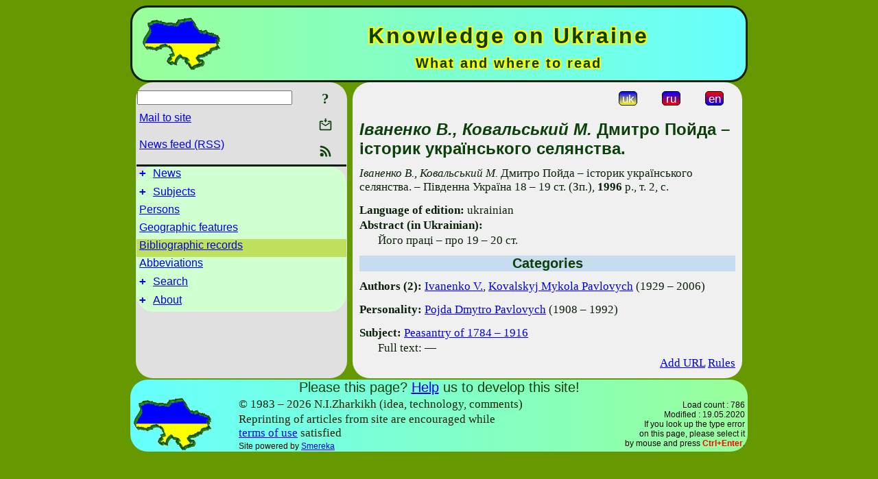

--- FILE ---
content_type: text/html; charset=utf-8
request_url: https://www.uknol.info/en/Records/Dmytro_Pojda_istoryk_ukrajinsk.html
body_size: 6274
content:
<!DOCTYPE html">
<html lang="en">
<head>
<!-- Global site tag (gtag.js) - Google Analytics -->
<script async src="https://www.googletagmanager.com/gtag/js?id=UA-3035925-11"></script>
<script>
 window.dataLayer = window.dataLayer || [];
 function gtag(){dataLayer.push(arguments);}
 gtag('js', new Date());
 gtag('config', 'UA-3035925-11');
</script>
<script async src="//pagead2.googlesyndication.com/pagead/js/adsbygoogle.js"></script>
<script>
(adsbygoogle = window.adsbygoogle || []).push({
google_ad_client: "pub-3960713518170830",
enable_page_level_ads: true
});
</script>
<meta http-equiv="Content-Type" content="text/html; charset=utf-8" />
<meta name="viewport" content="width=device-width, initial-scale=1">
<meta name="generator" content="Smereka 4.3" />
<meta name="author" content="M.Zharkikh" />
<!-- Begin section WinTitle -->
<title>Іваненко В. et al. - Дмитро Пойда – історик українського селянства.</title>
<!-- End section WinTitle -->
<meta name="description" content="Іваненко В., Ковальський М. Дмитро Пойда – історик українського селянства." />
<link rel="shortcut icon" media="all" href="/files/UKnol/favicon.ico" type="image/x-icon" />
<link rel="icon" media="all" href="/files/UKnol/favicon.ico" type="image/x-icon" />
<!-- Begin section ResponsiveCSS -->
<style>
/* Common Smereka responsive design styles
Inspired with W3.css ver 4.12 */

@media (min-width: 900px) {
.w3-modal-content {width:800px!important;}
.w3-hide-large {display:none!important;}
#LeftCell {width: 308px;}
}

@media (max-width: 899px) {
#LeftCell {display: none;}
#DocContainer {max-width: 600px!important;}
}
</style>
<!-- End section ResponsiveCSS -->
<link rel="StyleSheet" type="text/css" href="/files/UKnol/site.css" />
<script src="/files/common/jscripts/common.js"></script>
<!-- Begin section AdditionalJS -->
<script src="/files/UKnol/jscripts/uknol.js"></script>
<!-- End section AdditionalJS -->
<script>
var LACopyFail = 'Use local menu for copying';
var LATempText = 'Processing request...';
var LATEMsg = 'Text fragment where you assume typing error:%n%s%n%nSend message to the site editor?';
var LATENote = 'Selected text is too long.%nPlease select not more than %s chars.';
var LABmkA = 'Line (paragraph) number';
var LABmkB = 'Copy this line (paragraph) URL to clipboard';
var LABmkC = 'Bookmark this line (paragraph)';
var LABmkD = 'C';
var LABmkD2 = 'B';
var LAShareText = 'Share in ';
var LAPublText = 'Publish in ';
var LAAddBmkText = 'Add bookmark in ';
var LACVMsg = 'Field «%s» is required';
var DoLoadFunc = null;
var HelperRunOnce = 0;
var FocusId = null;
var CurrentNodeId = 25386;
var CurrentLang = 'en';
var CurrentMode = '';
var GlobalSearchMode = 'GoogleSE';
window.google_analytics_uacct = 'UA-3035925-11';

function CopyToClipboard(str) {
//This is NOT work while in separate file, but work when insert in HTML.
	if (window.clipboardData) { // IE
		window.clipboardData.setData('text', str);
	} else { // all except Safari
	// http://jsfiddle.net/jdhenckel/km7prgv4/3
		function listener(e) {
		e.clipboardData.setData("text/html", str);
		e.clipboardData.setData("text/plain", str);
		e.preventDefault();
		}
		document.addEventListener("copy", listener);
		try {
			var Res = document.execCommand('copy');
			if (!Res) { // no way in Safari!
				alert(LACopyFail);
			}
		}
		catch (err) {
			alert(LACopyFail);
		}
		document.removeEventListener("copy", listener);
	}
}; // CopyToClipboard
</script>

<link rel="canonical" href="/en/Records/Dmytro_Pojda_istoryk_ukrajinsk.html" />
<script>
function GetNextSibl() {
	SimplePostRequest('SubCmd=GetNextSibl&Mode=' + CurrentMode, Scroll, '');
} // GetNextSibl

function GetPrevSibl() {
	SimplePostRequest('SubCmd=GetPrevSibl&Mode=' + CurrentMode, Scroll, '');
} // GetPrevSibl

shortcut.remove("Ctrl+up");
shortcut.remove("Ctrl+left");
shortcut.remove("Ctrl+down");
shortcut.remove("Ctrl+right");
shortcut.add("Ctrl+up", GetPrevSibl);
shortcut.add("Ctrl+left", GetPrevSibl);
shortcut.add("Ctrl+down", GetNextSibl);
shortcut.add("Ctrl+right", GetNextSibl);

</script>
</head>
<body class="DocBody" onload="DoLoad()">
<div id="DocContainer">
<!-- Begin section PreHeader -->
<!-- End section PreHeader -->
<header>
<!-- Begin section PageHeader -->
<table id="InnerDocHdr">
<tr>
<td style="vertical-align: middle; width: 12px" class="w3-hide-large">
<button id="MenuBtn" class="w3-button" title="Open left tools / navigation panel" onclick="ToggleLeftPanel(1)">☰</button>
</td>
<td style="vertical-align: middle; padding-left: 5px; padding-right: 5px">
<a href="/en/"><img src="https://www.uknol.info/files/UKnol/design/logos.png" alt="Start page" title="Start page" class="w3-image"></a>
</td>
<td>
<!-- Begin section HeaderInfo -->
<p id="SiteTitle" class="DocHeader">
	Knowledge on Ukraine
</p>
<p id="SiteSubtitle" class="InternalHeader2">
	What and where to read
</p>
<!-- End section HeaderInfo -->
</td>
</tr>
</table>
<!-- End section PageHeader -->
</header>
<main>
<div id="InfoPanel" class="w3-modal" style="display: none;">
<div id="InfoPanelCnt" class="w3-modal-content">
<p class="BodyRight" onclick="ClosePanel()"><button class="w3-button CloseBtn" style="background-color: transparent!important" title="Esc to close" onclick="ClosePanel()">X</button></p>
<!-- Begin section InfoPanel -->
<div id="MessageForm" style="display: none; min-width: 400px; padding-bottom: 16px;">
<h2 style="margin-top: 0px">
	Mail to site
</h2>
<form name="MailForm" action="" onsubmit="return SendMailMsg();">
<table class="CenteredBlock BTNoIndent">
	<tr>
		<td>
			<label for="SenderName">Sender name</label> (<span id="SenderName_Place">0/64</span>)
		</td>
		<td>
			<input type="text" id="SenderName" maxlength="32" value="" style="width: 100%" onkeyup="return DoKeyUp(this, 64)" />
		</td>
	</tr>
	<tr>
		<td>
			<label for="Contact">E-mail</label> (<span id="Contact_Place">0/64</span>)
		</td>
		<td>
			<input type="text" id="Contact" maxlength="32" value="" style="width: 100%" onkeyup="return DoKeyUp(this, 64)" />
		</td>
	</tr>
	<tr>
	 <td colspan="2">
			<p class="BTNoIndent">
				<label for="MsgText">Message</label> (<span id="MsgText_Place">0/1000</span>)<br>
				<textarea id="MsgText" rows="8" style=" width: 100%" onkeyup="return DoKeyUp(this, 1000)"></textarea>
			</p>
	 </td>
	</tr>
	<tr style="vertical-align: bottom;">
		<td style="text-align: center;" id="NumberSign">
		</td>
		<td>
			<input type="submit" value="Send" onclick="return CheckValues({'SenderName' : 'Sender name', 'Contact' : 'E-mail / phone', 'MsgText' : 'Message', 'Number' : ''Number'})">
			<input type="reset" value="Cancel">
		</td>
	</tr>
</table>
<input type="hidden" id="Referer" name="Referer" value="">
</form>
</div>

<div id="Search" class="CenteredBlock" style="display: none; min-width: 400px; max-width: 600px; padding-bottom: 16px;">
<h2 style="margin-top: 0px">
	Search for the site section <b><i>Іваненко В. et al. - Дмитро Пойда – історик українського селянства.</i></b>
</h2>
<table class="CenteredBlock">
<tr>
<td>
<input type="text" maxlength="255" value="" id="SearchTerm2" style="width: 240px;" title="[Alt + Shift + F] Input search term + Enter" onkeypress="SearchKeyPress(event, 'SearchTerm2')"/>
</td>
<td>
<div class="w3-button" title="Search site section" style="cursor: pointer;" onclick="SiteSearchSM('SearchTerm2');"><div class="SearchBtn ToolBtnColor">?</div></div>
</td>
<td class="BTNoIndent">
<a href="#" onclick="ToggleBlock('SearchAddParam')">Settings…</a>
</td>
</tr>
</table>
<div id="SearchAddParam" style="display: none">
<table class="CenteredBlock SearchAddParam">
<tr style="vertical-align: top">
	<td class="BTNoIndent">
		<input type="checkbox" id="CaseSensitive" /> <label for="CaseSensitive">Case sensitive</label><br />
		<b>Fields</b>:<br />
		<input type="radio" id="FindAttrFieldAll" name="FindAttrField" value="TitleCode" checked="checked"/> <label for="FindAttrFieldAll">All</label><br />
		<input type="radio" id="FindAttrFieldTitle" name="FindAttrField" value="DocTitle" /> <label for="FindAttrFieldTitle">Only in titles</label><br />
		<input type="radio" id="FindAttrFieldText" name="FindAttrField" value="HTMLCode" /> <label for="FindAttrFieldText">Only in texts</label>
	</td>
	<td class="BTNoIndent" style="padding-left: 16px">
		<b>Word part</b>:<br />
		<input type="radio" id="FindWordPtany" name="FindWordPt" value="any" checked="checked"/> <label for="FindWordPtany">any</label><br />
		<input type="radio" id="FindWordPtwhole" name="FindWordPt" value="whole" /> <label for="FindWordPtwhole">whole word</label><br />
		<input type="radio" id="FindWordPtbegin" name="FindWordPt" value="begin" /> <label for="FindWordPtbegin">begin</label><br />
		<input type="radio" id="FindWordPtend" name="FindWordPt" value="end" /> <label for="FindWordPtend">end</label>
	</td>
</tr>
</table>
</div>
<div id="SearchOutput">
</div>
<p class="BF BodyCenter">
	Don’t find what you need?
</p>
<p class="BodyCenter">
	1) Modify search term and / or additional search settings;
</p>
<p class="BodyCenter">
	2) Search another site section;
</p>
<p class="BodyCenter">
	3) Use Google search <b>over entire site</b>:
</p>
<table id="GSearch" class="CenteredBlock" style="margin-bottom: 8px">
<tr>
<td>
<input type="text" maxlength="255" value="" id="GSearchTerm" style="width: 140px;" onkeypress="SearchKeyPress(event, 'GSearchTerm', 'GoogleSE')"/>
</td>
<td class="BodyCenter">
<input type="button" title="Google search" value="Go[ogle]" onclick="SiteSearchGoogle('GSearchTerm');" />
</td>
</tr>
</table>
</div>

<div id="InfoPanelStuff" style="display: none">
</div>

<div id="BackLinks" class="CenteredBlock" style="display: none; min-width: 400px; max-width: 600px; padding-bottom: 16px;">
<h2 style="margin-top: 0px">
	Links to the site page <b><i>Іваненко В. et al. - Дмитро Пойда – історик українського селянства.</i></b>
</h2>
<div id="BackLinksOutput">
</div>
</div>

<!-- End section InfoPanel -->
</div>
</div>
<div id="LeftPanelFloat" style="display: none" class="w3-hide-large">
</div>
<table class="StuffTable">
<tr>
<td id="LeftCell">
<p class="BodyRight" onclick="ToggleLeftPanel(0)"><button class="w3-button w3-hide-large CloseBtn" style="background-color: transparent!important" title="Esc to close" onclick="ToggleLeftPanel(0)">X</button></p>
<!-- Begin section ToolBlockResponsible -->
<table class="w3-table ToolBlock">
	<tr>
		<td>
			<input type="text" maxlength="255" value="" id="SearchTerm" style="width: 100%" title="[Alt + Shift + F] Input search term" onkeypress="SearchKeyPress(event, 'SearchTerm')"/>
		</td>
		<td style="text-align: right">
			<div class="w3-button" title="Search" onclick="SiteSearchSM('SearchTerm');">
<div class="SearchBtn ToolBtnColor">?</div>
			</div>
		</td>
	</tr>
	<tr>
		<td class="Menu0"><a href="#" onclick="MailToEditor()">Mail to site</a></td>
		<td style="text-align: right">
			<div class="w3-button" title="Mail to site" onclick="MailToEditor()">
<svg id="MailIcon" viewBox="0 0 24 24" width="27" height="21">
<polygon class="ToolBtnColor" points="19,8.6 12,13 5,8.6 5,10.6 12,15 19,10.6"></polygon>
<path class="ToolBtnColor" d="M20,6h-3.2l-1.5,2H20v12H4V8h4.7L7.2,6H4C2.9,6,2,6.9,2,8v12c0,1.1,0.9,2,2,2h16c1.1,0,2-0.9,2-2V8C22,6.9,21.1,6,20,6z"></path>
<polygon class="ToolBtnColor" points="9,5 11,5 11,2 13,2 13,5 15,5 12,9"></polygon>
</svg>
			</div>
		</td>
	</tr>
	<tr>
		<td class="Menu0"><a href="/en/xml/rss.xml">News feed (RSS)</a></td>
		<td style="text-align: right">
			<div class="w3-button" title="News feed (RSS 2.0)"><a href="/en/xml/rss.xml">
<svg id="RSSicon" viewBox="0 0 8 8" width="27" height="21">
 <circle class="ToolBtnColor" cx="2" cy="6" r="1"></circle>
 <path class="ToolBtnColor" d="m 1,4 a 3,3 0 0 1 3,3 h 1 a 4,4 0 0 0 -4,-4 z"></path>
 <path class="ToolBtnColor" d="m 1,2 a 5,5 0 0 1 5,5 h 1 a 6,6 0 0 0 -6,-6 z"></path>
</svg>
			</a></div>
		</td>
	</tr>

</table>

<!-- End section ToolBlockResponsible -->
<!-- Begin section ToolBlockDivider -->
<!-- End section ToolBlockDivider -->
<aside>
<!-- Begin section SydNal -->
<script async src="https://pagead2.googlesyndication.com/pagead/js/adsbygoogle.js?client=ca-pub-3960713518170830"
 crossorigin="anonymous"></script>
<!-- 300x250, created 6/18/09 -->
<ins class="adsbygoogle"
 style="style="display:inline-block;width:300px;height:250px""
 data-ad-client="ca-pub-3960713518170830"
 data-ad-slot="6772614692"></ins>
<script>
 (adsbygoogle = window.adsbygoogle || []).push({});
</script>
<!-- End section SydNal -->
<!--LinkPlace1-->
</aside>
<nav>
<!-- Begin section Inspector -->
<!-- Inspector begin -->
<div class="TreeDiv">
	<p class="Menu0" style="margin-left: 0px">
		<span class="TreeMarker"><a href="/en/News.html" class="TreeMarkerLink">+</a>&nbsp;</span><a href="/en/News.html">News</a>
	</p>
	<p class="Menu0" style="margin-left: 0px">
		<span class="TreeMarker"><a href="/en/Subjects.html" class="TreeMarkerLink">+</a>&nbsp;</span><a href="/en/Subjects.html">Subjects</a>
	</p>
	<p class="Menu0" style="margin-left: 0px">
		<span class="TreeMarker"></span><a href="/en/Persons.html">Persons</a>
	</p>
	<p class="Menu0" style="margin-left: 0px">
		<span class="TreeMarker"></span><a href="/en/GeoFeatures.html">Geographic features</a>
	</p>
	<p class="Menu0Sel" style="margin-left: 0px">
		<span class="TreeMarker"></span><a href="/en/Records.html">Bibliographic records</a>
	</p>
	<p class="Menu0" style="margin-left: 0px">
		<span class="TreeMarker"></span><a href="/en/Abbreviations.html">Abbeviations</a>
	</p>
	<p class="Menu0" style="margin-left: 0px">
		<span class="TreeMarker"><a href="/en/Search.html" class="TreeMarkerLink">+</a>&nbsp;</span><a href="/en/Search.html">Search</a>
	</p>
	<p class="Menu0" style="margin-left: 0px">
		<span class="TreeMarker"><a href="/en/About.html" class="TreeMarkerLink">+</a>&nbsp;</span><a href="/en/About.html">About</a>
	</p>
</div>
<!-- Inspector end -->

<!-- End section Inspector -->
</nav>
<aside>
<!--LinkPlace0-->
</aside>
</td>
<td id="StuffCell">
<!-- Begin section StuffCell -->
<!-- Begin section TrackBar -->
<nav>
<table class="TrackBar w3-table">
	<tr>
		<td style="text-align: left; margin-left: 1em;">
			<!-- StdEditorBar start -->


<!-- StdEditorBar end -->
		</td>
		<td style="text-align: right; vertical-align: middle; margin-right: 1em; white-space:nowrap;">
			<script>
var FPBStyle = 'inline-block';
</script>
<div class="w3-button" style="display: inline-block;"><a href="/uk/Records/Dmytro_Pojda_istoryk_ukrajinsk.html"><div id="ukLangVer" class="LangVerBtn" title="ukr">uk</div></a></div>
 <div class="w3-button" style="display: inline-block;"><a href="/ru/Records/Dmytro_Pojda_istoryk_ukrajinsk.html"><div id="ruLangVer" class="LangVerBtn" title="rus">ru</div></a></div>
 <div class="w3-button" style="display: inline-block; cursor: default;"><div id="enLangVer" class="LangVerBtn" title="eng">en</div></div>
 <div id="FPanelBtn" class="w3-button ToolBtnColor" style="display: none; cursor: pointer" title="Плаваюча панель" onclick="DisplayFloatPanel()"><div class="SearchBtn" >&#9788;</div></div>

		</td>
	</tr>
</table>
</nav>
<!-- End section TrackBar -->

<h1 id="UKTitle">
	<i>Іваненко В., Ковальський М.</i> Дмитро Пойда – історик українського селянства.
</h1>
<p class="BiblText">
	<i>Іваненко В., Ковальський М.</i> Дмитро Пойда – історик українського селянства. – Південна Україна 18 – 19 ст. (Зп.), <b><time datetime="1996">1996</time></b> р., т. 2, с.
</p>
<p class="BiblText">
	<b>Language of edition:</b> ukrainian
</p>
<p class="BTNoIndent">
	<b>Abstract (in Ukrainian):</b>
</p>
<p class="BT">
	Його праці – про 19 – 20 ст.
</p><h2>
	Categories
</h2>
<p class="BiblText">
	<b>Authors (2):</b> <a href="/en/Persons/Ivanenko_V.html">Ivanenko V.</a>, <a href="/en/Persons/Kovalskyj_M_P.html">Kovalskyj Mykola Pavlovych</a> (1929 – 2006)
</p>
<p class="BiblText">
	<b>Personality:</b> <a href="/en/Persons/Pojda_D_P.html">Pojda Dmytro Pavlovych</a> (1908 – 1992)
</p>
<p class="BiblText">
	<b>Subject:</b> <a href="/en/Subjects/LiberationStruggle/Imperias/Economics/Peasantry.html" title="Peasantry of 1784 – 1916">Peasantry of 1784 – 1916</a>
</p>

<div id="UKBiblRecLinks">
<p class="BT">
	Full text: —
</p>
<p class="BodyRight">
	<a href="#" onclick="return AddForm('URL')">Add URL</a> <a href="/en/About/HowToAddURL.html" title="Terms adding address (URL) of documents">Rules</a>
</p>

<div id="AddURLPlace"></div>

</div>

		<!-- End section StuffCell -->
</td>
</tr>
</table>
</main>
<footer>
<!-- Begin section PageFooter -->
<div id="InnerDocFtr">
<hr class="GenDivider" id="FtrDivider">
<h3 id="HelperHdr">Please this page? <a href="#HelperHdr" onclick="ToggleHelperBlock()">Help</a> us to develop this site!</h3>
<div id="Helper" style="display: none">
<table class="w3-table">
	<tr style="vertical-align: top">
		<td style="width: 50%">
			<h3>
				Place link to this page<br> in your site / blog / etc.
			</h3>
			<table class="w3-table">
				<tr>
					<td style="width: 50%" class="BodyCenter">
						Code for insertion
					</td>
					<td class="BodyCenter">
						Should be rendered as
					</td>
				</tr>
				<tr>
					<td>
						<textarea id="LinkText" style="width: 100%" readonly="readonly" rows="5"><i>Knowledge on Ukraine</i> – <a href="/en/Records/Dmytro_Pojda_istoryk_ukrajinsk.html">Іваненко В. et al. - Дмитро Пойда – історик українського селянства.</a></textarea>
					</td>
					<td style="padding-left: 4px; text-align: left" class="BTNoIndent">
						<i>Knowledge on Ukraine</i> – <a href="/en/Records/Dmytro_Pojda_istoryk_ukrajinsk.html">Іваненко В. et al. - Дмитро Пойда – історик українського селянства.</a>
					</td>
				</tr>
				<tr>
					<td>
					</td>
					<td>
					</td>
				</tr>
			</table>
			<p class="BodyCenter">
				<a href="#HelperHdr" onclick="CopyLink(); return false;">Copy</a> HTML code from «Code for insertion» field and paste it to your page. Adjust it as your need.
			</p>
		</td>
		<td>
			<h3>
				Share this page with your friends<br>via social network
			</h3>
			<div class="share42init"></div>
		</td>
	</tr>
</table>
<hr class="GenDivider" />
</div>

<table class="w3-table">
	<tr>
		<td style="vertical-align: middle; padding-left: 5px; padding-right: 5px">
		 	<a href="/en/"><img src="https://www.uknol.info/files/UKnol/design/logos.png" alt="Start page" title="Start page" class="w3-image"></a>
		</td>
		<td style="max-width: 400px">
<!-- Begin section FooterInfo -->
			<p class="BTNoIndent">
© 1983 – 2026 N.I.Zharkikh (idea, technology, comments)
			</p>
			<p class="BTNoIndent">
Reprinting of articles from site are encouraged while<br><a href="/uk/About/TermsOfUse.html">terms of use</a> satisfied
			</p>
			<p class="ToolLabel">
Site powered by <script>
	document.write((new Array('<a ', 'hre', 'f="', 'htt', 'ps:', '//w', 'ww.', 'm-z', 'har', 'kik', 'h.n', 'ame', '/en', '/Sm', 'ere', 'ka.', 'htm', 'l" ', 'tar', 'get', '="_', 'bla', 'nk"', '>Sm', 'ere', 'ka<', '/a>')).join(""));
</script>
			</p>
<!-- End section FooterInfo -->
		</td>
		<td style="text-align: right; vertical-align: middle; padding-right: 4px;">
<!-- Begin section PageInfo -->
			<p class="ToolLabelRight">
				Load count : 786
			</p>
			<p class="ToolLabelRight">
				Modified : <time datetime="2020-05-19 22:11:57">19.05.2020</time>
			</p>
<!-- End section PageInfo -->
			<p class="ToolLabelRight">
				If you look up the type error<br>on this page, please select it<br>by mouse and press <span class="Attention">Ctrl+Enter</span>.
			</p>
		</td>
	</tr>
</table>
</div>
<!-- End section PageFooter -->
</footer>
<!-- Begin section PostFooter -->
<aside>

</aside>
<!-- End section PostFooter -->
</div>
</body>
</html>


--- FILE ---
content_type: text/html; charset=utf-8
request_url: https://www.google.com/recaptcha/api2/aframe
body_size: 270
content:
<!DOCTYPE HTML><html><head><meta http-equiv="content-type" content="text/html; charset=UTF-8"></head><body><script nonce="hYktKmUVAZWfVMfwSmXZKQ">/** Anti-fraud and anti-abuse applications only. See google.com/recaptcha */ try{var clients={'sodar':'https://pagead2.googlesyndication.com/pagead/sodar?'};window.addEventListener("message",function(a){try{if(a.source===window.parent){var b=JSON.parse(a.data);var c=clients[b['id']];if(c){var d=document.createElement('img');d.src=c+b['params']+'&rc='+(localStorage.getItem("rc::a")?sessionStorage.getItem("rc::b"):"");window.document.body.appendChild(d);sessionStorage.setItem("rc::e",parseInt(sessionStorage.getItem("rc::e")||0)+1);localStorage.setItem("rc::h",'1767313256993');}}}catch(b){}});window.parent.postMessage("_grecaptcha_ready", "*");}catch(b){}</script></body></html>

--- FILE ---
content_type: text/css
request_url: https://www.uknol.info/files/common/css/common.css
body_size: 2981
content:
/* Common Smereka responsive design styles. Inspired with W3.css ver 4.12.*/
html {box-sizing: border-box;}

*, *:before, *:after {box-sizing: inherit;}

.w3-modal {z-index: 3; display: none; padding-top: 100px; position: fixed; left: 0; top: 0; width: 100%; height: 100%; overflow: auto; background-color: rgb(0, 0, 0); background-color: rgba(0, 0, 0, 0.4);}

.w3-modal-content {margin: auto; position: relative; padding: 0; outline: 0; width: 600px;}

/* .w3-image {max-width: 100%; height: auto;} - W3C does not work; courtesy https://stackoverflow.com/questions/787839/resize-image-proportionally-with-css */
.w3-image {max-width: 100%; object-fit: scale-down;}

.w3-table, .TblBrd, .TblBrdSpc {width: 100%; display: table;}

.w3-table, .TblBrd {border-collapse: collapse; border-spacing: 0;}

.TblBrd, .TblBrdSpc {border: thin solid}

.TblBrdSpc {border-collapse: separate; border-spacing: 2px 2px;}

.TblBrdSpc td {border: thin solid}

.EnforceWB {word-break: break-all;}

.TblAuto, .TblAutoBrd, .TblAutoBrdSpc {display: table;}

.TblAutoBrd {border-collapse: collapse; border-spacing: 0;}

.TblAutoBrd, .TblAutoBrdSpc {border: thin solid}

.TblAutoBrdSpc {border-collapse: separate; border-spacing: 2px 2px;}

.TblAutoBrdSpc td {border: thin solid}

.w3-container:after, .w3-container:before, .w3-panel:after, .w3-panel:before, .w3-row:after, .w3-row:before, .w3-row-padding:after, .w3-row-padding:before, .w3-cell-row:before, .w3-cell-row:after, .w3-clear:after, .w3-clear:before, .w3-bar:before, .w3-bar:after {content: ""; display: table; clear: both;}

.w3-cell-row {display: table; width:100%;}

.w3-cell {display: table-cell;}

.NavGal2 {float: left; width: 50%;}
.NavGalGrp2 {float: left; width: 50%;}

.NavGrp2 {float: left; width: 50%;}

.NavCol3 {float: left; width: 33.33%;}

.NavCol2 {float: left; width: 50%;}

@media (max-width: 360px) {
.w3-mobile {display: block; width: 100%!important;}
}

@media (max-width: 540px) {
.NavGrp2 {width: 100%;}
}

@media (max-width: 600px) {
.w3-modal-content {width:80%!important;}
.w3-modal {padding-top:50px!important;}
nav h2 {margin-bottom: 16px!important;}
nav p {padding-bottom: 16px!important;}
nav .BTNoIndent {margin-left: 5%;}
#FloatPanel p {margin-top: 16px!important;}
}

@media (max-width: 720px) {
.NavGalGrp2 {width: 100%;}
}

/* Common Smereka responsive design styles */
#DocContainer {max-width: 900px; margin-left:auto; margin-right:auto;}

#InnerDocHdr {width: 100%}

#InnerDocFtr {width: 100%}

#LeftCell {vertical-align: top}

#StuffCell {vertical-align: top; padding: 6px}

#LeftPanelFloat {position: fixed; top: 0px; left: 0px; z-index: 2; width: 325px; height: 100%; overflow: auto;}

#SearchOutput {padding-left: 8px; padding-right: 8px;}

#SiteTitle {font-size: 24pt;}

#SiteSubtitle {background: transparent;}

.ImgShadow {display: inline-block; margin-top: 16px; margin-bottom: 20px; box-shadow: -12px -12px 20px 0px rgba(0, 0, 0, 0.3), -12px 12px 20px 0px rgba(0, 0, 0, 0.3), 12px -12px 20px 0px rgba(0, 0, 0, 0.3), 16px 16px 32px 0px rgba(0, 0, 0, 0.4)}

.CenteredBlock {margin-left: auto; margin-right: auto;}

.Empty {} /* to override default classes, e. g. FullFigureCaption */

.FullFigure {width: 100%; margin: 0px}

.FullFigureCaption {margin-left: 12.5%; margin-right: 12.5%}

.GenDivider, .NavigDivider {height: 2px;}

.GenDivider {height: 2px; margin-top: 0px; margin-bottom: 6px}

.NavigBlock {margin-left: 5%; margin-right: 5%; margin-top: 8px; margin-bottom: 8px}

.NavigDivider {width: 70%;}

.NewsImageTable {border-spacing: 4px 0px; width: 100%; display: table;}

.NewsImageTable td:first-child {width: 30%} /* there is woraround of a bug in Chromium engine; IE displays correctly without this*/

.Padding4px td {padding: 4px;}

.share42init {text-align: center;}

.StuffTable {margin-top: 0px; margin-bottom: 0px; width: 100%; border: none; border-spacing: 0px; padding: 0px;}

.TreeDiv {width: 100%;}

/* �������� ������� ���� - ��������� : */
.DocHeader, .InternalHeader2, .InternalHeader, h1, h2, h3  {text-align: center; margin-top: 2px; margin-bottom: 2px;}

.Actor, .ActorRemark, .Author, .AuthorArt, .BlockQuote, .BlockRemark, .BodyFirst, .BodyFirst2, .BodyFirst3, .BodyFirst4, .BodyFirst5, .BodyText, .BodyText2, .BodyText3, .BodyText4, .BodyText5, .BodyTextNoIndent, .BodyLast, .BodyLast3, .BodyLast4, .BodyLast5, .BodyCenter, .BodyRight, .Caption, .BF, .BF2, .BF3, .BF4, .BF5, .BL, .BL3, .BL4, .BL5, .BQ, .BT, .BT2, .BT3, .BT4, .BT5, .BTHidden, .BTNoIndent {margin-top: 0px; margin-bottom: 2px; text-indent: 5%;}

.ActorRemark {margin-left: 25%; margin-right: 5%; text-indent: 0px; text-align: justify;}

.AuthorArt {margin-left: 40%;}

.BodyFirst, .BodyFirst3, .BodyFirst4, .BodyFirst5, .BF, .BF2, .BF3, .BF4, .BF5 {margin-top: 16px;}

.BodyLast, .BodyLast3, .BodyLast4, .BodyLast5, .BL, .BL3, .BL4, .BL5 {margin-bottom: 8px;}

.BodyText2, .BodyFirst2, .BF2, .BT2  {text-indent: 10%;}

.BodyFirst3, .BodyText3, .BodyLast3, .BF3, .BT3, .BL3 {text-indent: 15%;}

.BodyFirst4, .BodyText4, .BodyLast4, .BF4, .BT4, .BL4 {text-indent: 20%;}

.BodyTextNoIndent, .BodyCenter, .Caption, .BTNoIndent {text-indent: 0px;}

.BlockQuote, .BQ {margin-left: 5%; margin-bottom: 0px;}

.Actor, .BodyFirst5, .BodyText5, .BodyLast5, .BF5, .BT5, .BL5 {text-indent: 25%;}

.Actor {font-weight: bold; margin-top: 10px;}

.BodyCenter, .Caption {text-align: center;}

.BodyRight {text-align: right;}

.BlockRemark {margin-left: 5%; margin-right: 5%; margin-bottom: 0px; text-align: justify; text-indent: 0px;}

.Program {margin-top: 6px; margin-bottom: 6px;}

.SPLink {text-align: center; margin-top: 0px;}

.Menu, .Menu0, .Menu1, .MenuSel, .Menu0Sel, .Menu1Sel, .MenuAL, .Menu0AL, .Menu1AL {margin-top: 0px; margin-left: 30px; margin-bottom: 0px; padding-right: 4px;padding-bottom: 8px; vertical-align: top;}

.ToolLabel, .ToolLabelRight, .TrackBar {margin-top: 0px; margin-bottom: 0px; text-align: left;}

.ToolLabelRight {text-align: right;}

.TrackBar {width: 100%;}

.NewsDate, .NewsLink {font-weight: bold; margin-top: 0px; margin-bottom: 0px;}

.NewsLink {margin-top: 0px; margin-bottom: 6px;}

/* �������� ������� ���� - ������ : */
.Actor, .ActorRemark, .Author, .AuthorArt, .BlockQuote, .BlockRemark, .BodyFirst, .BodyFirst3, .BodyFirst4, .BodyFirst5, .BodyText, .BodyText2, .BodyText3, .BodyText4, .BodyText5, .BodyTextNoIndent, .BodyLast, .BodyLast3, .BodyLast4, .BodyLast5, .BodyCenter, .BodyRight, .Caption, .BF, .BF2, .BF3, .BF4, .BF5, .BL, .BL3, .BL4, .BL5, .BQ, .BT, .BT2, .BT3, .BT4, .BT5, .BTHidden, .BTNoIndent {font-family: "Times New Roman", serif; font-size: 13pt;}

.Author, .ActorRemark, .Caption {font-style: italic;}

.AuthorArt {font-weight: bold; text-align: right;}

.AuthorInTitle {font-style: italic;}

.Program {font-family: monospace; font-size: 13pt;}

.SPLink {margin-top: 20px; font-family: Arial, sans-serif; font-size: 10pt;}

.Menu, .Menu0, .Menu1, .MenuSel, .Menu0Sel, .Menu1Sel, .MenuAL, .Menu0AL, .Menu1AL, .MenuNoHover, .Menu0NoHover, .Menu1NoHover, .MenuSelNoHover, .Menu0SelNoHover, .Menu1SelNoHover, .MenuALNoHover, .Menu0ALNoHover, .Menu1ALNoHover {font-family: Verdana, sans-serif; font-size: 10pt;}

.Menu0, .Menu0Sel, .Menu0AL, .Menu0NoHover, .Menu0SelNoHover, .Menu0ALNoHover {font-size: 12pt; padding-left: 4px;}

.Menu1, .Menu1AL, .Menu1Sel, .Menu1NoHover, .Menu1ALNoHover, .Menu1SelNoHover {font-size: 11pt;}

.ToolLabel, .ToolLabelRight, .TrackBar {font-family: Verdana, sans-serif; font-size: 9pt;}

.TrackBar {font-size: 11pt;}

.NewsDate, .NewsLink {font-family: Verdana, sans-serif; font-size: 10pt;}

.NewsLink {font-family: Verdana, sans-serif; font-size: 10pt;}
/****************** Common Smereka responsive design styles end *************/

/******************* Spec text styles ***************************************/
.Attention {color: red; font-weight: bold}

.TreeMarker {font-family: monospace; font-weight: bold}

.TreeMarkerLink {text-decoration: none; cursor: pointer}

/******************* Styles for buttons *******************************/
.w3-button {border:none; display:inline-block; padding:8px 16px; vertical-align:middle; overflow:hidden; text-decoration:none; color:inherit; background-color:inherit; text-align:center; cursor:pointer; white-space:nowrap; -webkit-touch-callout:none; -webkit-user-select:none; -khtml-user-select:none; -moz-user-select:none; -ms-user-select:none; user-select:none;}

.w3-button:hover {box-shadow:0 8px 16px 0 rgba(0, 0, 0, 0.2), 0 6px 20px 0 rgba(0, 0, 0, 0.19);}

.CloseBtn {font-family: "Times New Roman", serif; font-size: 13pt; text-indent: 0px; color: red; font-weight: bold;}

#MenuBtn {background: transparent; font-family: Arial, sans-serif; font-size:24px; line-height: 20px;}

#MenuBtn:hover {color: rgb(255, 51, 0);}

.LangVerBtn {display: inline-block; width: 27px; height: 21px; text-align: center; vertical-align: 5px; border-style: solid; border-width: thin; border-color: black; border-radius: 5px; color: white; font-family: Arial, sans-serif; font-size: 13pt; text-decoration: none;}

#enLangVer {background-image: linear-gradient(to bottom, red, blue);}

#ruLangVer {background-image: linear-gradient(to bottom, blue, red);}

#ukLangVer {background-image: linear-gradient(to bottom, blue, yellow);}

.SearchBtn {display: inline-block; width: 27px; height: 21px; text-align: center; vertical-align: 0px; border: none; font-family: "Times New Roman", serif; font-size: 16pt; font-weight: bold; text-decoration: none;}

/******************* Styles for text variants *******************************/
#FloatPanel {position: fixed; left: 30px; bottom: 30px; width: auto; height: auto; display: block; padding: 3px; z-index: 1;}

.Canonic {border: none;}

.Var1 {background: rgb(206, 255, 173);}

.Var2 {background: rgb(255, 170, 178);}

.Var3 {background: rgb(173, 255, 214);}

.Var4 {background: rgb(174, 212, 255);}

.Var5 {background: rgb(187, 173, 255);}

.Var6 {background: rgb(230, 172, 255);}

.CInl {background: inherit; display: inline;}

.VInl {background: rgb(206, 255, 173); display: none;}

.VInl2 {background: rgb(255, 170, 178); display: none;}

/*********************************** share42 styles *************************/
#share42 {display: inline-block; padding: 6px 0 0 6px; background: #FFF; border: 1px solid #E9E9E9; border-radius: 4px;}
#share42:hover {background: #F6F6F6; border: 1px solid #D4D4D4; box-shadow: 0 0 5px #DDD;}
#share42 a {opacity: 0.5}
#share42:hover a {opacity: 0.7}
#share42 a:hover {opacity: 1}

/* Styles empty in common, should be declared in site.css:
body, .DocBody {}

#InfoPanel {}

.ToolBlock {}

#SearchAddParam {}
*/


--- FILE ---
content_type: application/javascript
request_url: https://www.uknol.info/files/common/jscripts/common.js
body_size: 27019
content:
/** Shortcuts processor
 * http://www.openjs.com/scripts/events/keyboard_shortcuts/
 * Version : 2.01.B
 * By Binny V A
 * License : BSD
 */
shortcut = {
	'all_shortcuts':{},//All the shortcuts are stored in this array
	'add': function(shortcut_combination,callback,opt) {
		//Provide a set of default options
		var default_options = {
			'type':'keydown',
			'propagate':false,
			'disable_in_input':false,
			'target':document,
			'keycode':false
		}
		if(!opt) opt = default_options;
		else {
			for(var dfo in default_options) {
				if(typeof opt[dfo] == 'undefined') opt[dfo] = default_options[dfo];
			}
		}

		var ele = opt.target;
		if(typeof opt.target == 'string') ele = document.getElementById(opt.target);
		var ths = this;
		shortcut_combination = shortcut_combination.toLowerCase();

		//The function to be called at keypress
		var func = function(e) {
			e = e || window.event;

			if(opt['disable_in_input']) { //Don't enable shortcut keys in Input, Textarea fields
				var element;
				if(e.target) element=e.target;
				else if(e.srcElement) element=e.srcElement;
				if(element.nodeType==3) element=element.parentNode;

				if(element.tagName == 'INPUT' || element.tagName == 'TEXTAREA') return;
			}

			//Find Which key is pressed
			if (e.keyCode) code = e.keyCode;
			else if (e.which) code = e.which;
			var character = String.fromCharCode(code).toLowerCase();

			if(code == 188) character=","; //If the user presses , when the type is onkeydown
			if(code == 190) character="."; //If the user presses , when the type is onkeydown

			var keys = shortcut_combination.split("+");
			//Key Pressed - counts the number of valid keypresses - if it is same as the number of keys, the shortcut function is invoked
			var kp = 0;

			//Work around for stupid Shift key bug created by using lowercase - as a result the shift+num combination was broken
			var shift_nums = {
				"`":"~",
				"1":"!",
				"2":"@",
				"3":"#",
				"4":"$",
				"5":"%",
				"6":"^",
				"7":"&",
				"8":"*",
				"9":"(",
				"0":")",
				"-":"_",
				"=":"+",
				";":":",
				"'":"\"",
				",":"<",
				".":">",
				"/":"?",
				"\\":"|"
			}
			//Special Keys - and their codes
			var special_keys = {
				'esc':27,
				'escape':27,
				'tab':9,
				'space':32,
				'return':13,
				'enter':13,
				'backspace':8,

				'scrolllock':145,
				'scroll_lock':145,
				'scroll':145,
				'capslock':20,
				'caps_lock':20,
				'caps':20,
				'numlock':144,
				'num_lock':144,
				'num':144,

				'pause':19,
				'break':19,

				'insert':45,
				'home':36,
				'delete':46,
				'end':35,

				'pageup':33,
				'page_up':33,
				'pu':33,

				'pagedown':34,
				'page_down':34,
				'pd':34,

				'left':37,
				'up':38,
				'right':39,
				'down':40,

				'f1':112,
				'f2':113,
				'f3':114,
				'f4':115,
				'f5':116,
				'f6':117,
				'f7':118,
				'f8':119,
				'f9':120,
				'f10':121,
				'f11':122,
				'f12':123
			}

			var modifiers = {
				shift: { wanted:false, pressed:false},
				ctrl : { wanted:false, pressed:false},
				alt  : { wanted:false, pressed:false},
				meta : { wanted:false, pressed:false}	//Meta is Mac specific
			};

			if(e.ctrlKey)	modifiers.ctrl.pressed = true;
			if(e.shiftKey)	modifiers.shift.pressed = true;
			if(e.altKey)	modifiers.alt.pressed = true;
			if(e.metaKey)   modifiers.meta.pressed = true;

			for(var i=0; k=keys[i],i<keys.length; i++) {
				//Modifiers
				if(k == 'ctrl' || k == 'control') {
					kp++;
					modifiers.ctrl.wanted = true;

				} else if(k == 'shift') {
					kp++;
					modifiers.shift.wanted = true;

				} else if(k == 'alt') {
					kp++;
					modifiers.alt.wanted = true;
				} else if(k == 'meta') {
					kp++;
					modifiers.meta.wanted = true;
				} else if(k.length > 1) { //If it is a special key
					if(special_keys[k] == code) kp++;

				} else if(opt['keycode']) {
					if(opt['keycode'] == code) kp++;

				} else { //The special keys did not match
					if(character == k) kp++;
					else {
						if(shift_nums[character] && e.shiftKey) { //Stupid Shift key bug created by using lowercase
							character = shift_nums[character];
							if(character == k) kp++;
						}
					}
				}
			}

			if(kp == keys.length &&
						modifiers.ctrl.pressed == modifiers.ctrl.wanted &&
						modifiers.shift.pressed == modifiers.shift.wanted &&
						modifiers.alt.pressed == modifiers.alt.wanted &&
						modifiers.meta.pressed == modifiers.meta.wanted) {
				callback(e);

				if(!opt['propagate']) { //Stop the event
					//e.cancelBubble is supported by IE - this will kill the bubbling process.
					e.cancelBubble = true;
					e.returnValue = false;

					//e.stopPropagation works in Firefox.
					if (e.stopPropagation) {
						e.stopPropagation();
						e.preventDefault();
					}
					return false;
				}
			}
		}
		this.all_shortcuts[shortcut_combination] = {
			'callback':func,
			'target':ele,
			'event': opt['type']
		};
		//Attach the function with the event
		if(ele.addEventListener) ele.addEventListener(opt['type'], func, false);
		else if(ele.attachEvent) ele.attachEvent('on'+opt['type'], func);
		else ele['on'+opt['type']] = func;
	},

	//Remove the shortcut - just specify the shortcut and I will remove the binding
	'remove':function(shortcut_combination) {
		shortcut_combination = shortcut_combination.toLowerCase();
		var binding = this.all_shortcuts[shortcut_combination];
		delete(this.all_shortcuts[shortcut_combination])
		if(!binding) return;
		var type = binding['event'];
		var ele = binding['target'];
		var callback = binding['callback'];
		if (ele.removeEventListener)
			ele.removeEventListener(type, callback, false);
		else if (ele.detachEvent)
			ele.detachEvent('on' + type, callback);
		else
			ele['on' + type] = false;
	}
} // Shortcurs processor

/*************** Функції динамічної зміни вигляду сторінок ****************/
function ChangeBgColor(Elt, Cl) {
	if (Elt)
		Elt.style.backgroundColor = Cl;
} // ChangeBgColor

function ModifyElem(X, ElemId) {
var Z = document.getElementById(ElemId);
	if (Z) {
		Z.innerHTML = X;
		var Y = Z.getElementsByTagName('input');
		if (Y[0]) {
			try {
				Y[0].focus();
			} catch (err) {}
		}
	}
} // ModifyElem

function SmerekaDisplay(id, text) {
var Z = document.getElementById(id);
	if (Z)
		Z.innerHTML = text;
} // SmerekaDisplay

function SwitchInfoPanels(Selected) {
var Elems = ["MessageForm", "Search", "InfoPanelStuff", "BackLinks"];
var E, Elem;
	Elems.forEach(function(E)	{
		Elem = document.getElementById(E);
		if (E == Selected)
			Elem.style.display = 'block';
		else
			Elem.style.display = 'none';
	});
} // SwitchInfoPanels

/************ Функції адаптивного дизайну : ***************/
function ClosePanel() {
var N = document.getElementById('InfoPanel');
	if (N && (N.style.display == 'block')) {
		N.style.display = 'none';
		shortcut.add("Alt+Shift+F", FocusSearchTerm);
	} else
		ToggleLeftPanel(0);
} // ClosePanel

function ToggleBlock(What) {
var Elem = document.getElementById(What);
	if (Elem)
		Elem.style.display = (Elem.style.display == 'none') ? 'block' : 'none';
	return false;
} // ToggleBlock

function ToggleLeftPanel(IsVisible) {
var Elem = document.getElementById('LeftPanelFloat');
var El2 = document.getElementById('LeftCell');
var S = (IsVisible) ? 'block' : 'none';
	if (Elem) {
		if (IsVisible)
			Elem.innerHTML = El2.innerHTML;
		Elem.style.display = S;
	}
} // ToggleLeftPanel

//===========================================================
/* Універсальний обробник завершення завантаження сторінки. Ідея полягає в тому, що DoLoad завжди статично компонується в тег <body>, а практичну роботу виконує інша функція, посилання на яку містить змінна DoLoadFunc (class Page / HTMLString). Таким чином, фактичний обробник може знаходитись будь-де, і посилання на нього може присвоюватись теж будь-де */
function DoLoad() {
	if (DoLoadFunc)
		DoLoadFunc();
	return true;
} // DoLoad

/*************************** Навігація *************************************/
function GetNextNode() {
	SimplePostRequest('SubCmd=GetNextNode&Mode=' + CurrentMode, Scroll, '');
} // GetNextNode

function GetPrevNode() {
	SimplePostRequest('SubCmd=GetPrevNode&Mode=' + CurrentMode, Scroll, '');
} // GetPrevNode

function Scroll(Cmd, ElemId) {
	if (Cmd)
  	window.location.href = Cmd;
} // Scroll

/*************************** Підтримка AJAX ********************************/
function GetCheckValue(CheckName) {
	if(!CheckName)
		return "";
var X = document.getElementsByName(CheckName);
	if (X.length == undefined)
		return "";
var Y = '';
	for (var i = 0; i < X.length; i++) {
		if (X[i].checked) {
			if (Y == '')
				Y = X[i].value;
			else
				Y = Y + ',' + X[i].value;
		}
	}
	return Y;
} // GetCheckValue

function GetRadioValue(RadioName) {
	if(!RadioName)
		return "";
var X = document.getElementsByName(RadioName);
	if (X.length == undefined)
		return "";
	for (var i = 0; i < X.length; i++) {
		if (X[i].checked)
			return X[i].value;
	}
	return "";
} // GetRadioValue

function GetTempText() {
	return '<p class="BodyCenter" style="background-color: yellow; text-decoration: blink">' + LATempText + '</p>';
} // GetTempText

function MakeHttpObject() {
/* http://eloquentjavascript.net/chapter14.html */
  try {return new XMLHttpRequest();}
  catch (error) {}
  try {return new ActiveXObject("Msxml2.XMLHTTP");}
  catch (error) {}
  try {return new ActiveXObject("Microsoft.XMLHTTP");}
  catch (error) {}
	return false; //  throw new Error("Could not create HTTP request object.");
} // MakeHttpObject

function SilentPostRequest(PostData) {
  var request = MakeHttpObject();
  if (request) {
	  request.open("POST", '?Cmd=Ajax&Lang=' + CurrentLang, true);
		request.setRequestHeader('Content-Type', 'application/x-www-form-urlencoded');
		var P = 'NodeId=' + CurrentNodeId;
		if (PostData)
			P = P + '&' + PostData;
	  request.send(P);
  }
  return false;
} // SilentPostRequest

function SimplePostRequest(PostData, success, ElemId) {
  var request = MakeHttpObject();
  if (!request) {
  	alert('Your browser seems does not support AJAX. Try another browser.');
  	return false;
  }
  request.open("POST", '?Cmd=Ajax&Lang=' + CurrentLang, true);
	request.setRequestHeader('Content-Type', 'application/x-www-form-urlencoded');
	var P = 'NodeId=' + CurrentNodeId;
	if (ElemId)
		P = P + '&Elem=' + ElemId;
	if (PostData)
		P = P + '&' + PostData;
	if (success == ModifyElem) {
		var TempText = GetTempText();
		ModifyElem(TempText, ElemId);
	}
  request.onreadystatechange = function() {
    if (request.readyState == 4) {
    	switch (request.status) {
    		case 200 :
    			if (request.responseText == 'Download') {
    				window.location.href = '/?Cmd=Download';
    			}
    			else
    				success(request.responseText, ElemId);
    			break;
    		case 204 :
    			break;
    		default :
    			alert('Error: ' + request.status + ' (' + request.statusText + ')');
    	}
    }
  };
  request.send(P);
  return false;
} // SimplePostRequest

/************************ Обробка помилок набору ***************************/
function ConfirmAction(AText, AParam) {
	AText = AText.replace("%s", AParam);
	AText = AText.replace("%n", "\n");
	return confirm(AText);
} // ConfirmAction

function SendTypingError() {
var C;
var err_text;
// http://javascript.ru/tutorial/object/intro - check for existence
var sel_text = null;
// http://javascript.ru/tutorial/object/intro - check for existence
  if (window.getSelection)
  	err_text = window.getSelection();
  else
   	if (window.document.getSelection)
   		err_text = window.document.getSelection();
    else
    	sel_text = window.document.selection;

  if (sel_text) {
    err_text = sel_text.createRange().text;
    var b_text = sel_text.createRange();
    var a_text = sel_text.createRange();
    sel_text = err_text;
    b_text.moveStart("word",-10);
    b_text.moveEnd("character",-err_text.length);
    a_text.moveStart("character",err_text.length);
    a_text.moveEnd("word",10);
    sel_text = b_text.text + ' >>>' + err_text + '<<< ' + a_text.text;
  } else {
    if (window.document.body != undefined) {
      sel_text = (window.document.body.innerText != undefined) ? window.document.body.innerText : window.document.body.innerHTML;
      var nn = sel_text.indexOf(err_text);
      if (nn != -1){
        var tmp_str = err_text + "";
        sel_text = sel_text.substring(nn-70, nn) + ' >>>' + err_text + '<<< ' + sel_text.substring(nn + tmp_str.length, nn + tmp_str.length + 70);
      } else
      	sel_text = ' >>>' + err_text + '<<< ';
    } else
    	sel_text = ' >>>' + err_text + '<<< ';
  }
	var S = new String(err_text);
	var L = S.length;
  if (L == 0 || err_text == " " || err_text == "")
  	return false;
  if (L >= 50) {
  	err_text = LATENote.replace("%s", 50);
  	err_text = err_text.replace("%n", "\n");
  	alert(err_text);
  	return false;
  }

	C = (LATEMsg) ? ConfirmAction(LATEMsg, sel_text) : confirm(sel_text);
  if (C) {
  	C = 'SubCmd=TypingError&MsgText=' + encodeURIComponent(sel_text) + '&URL=' + encodeURIComponent(document.URL);
		SilentPostRequest(C);
		return true;
  }
  return false;
} // SendTypingError

/********************* Add URL functions *********************************/
function AddForm(AType) {
	var Y = 'SubCmd=AddForm';
	if (AType)
		Y = Y + '&FormType=' + AType;
	return SimplePostRequest(Y, ModifyElem, 'AddURLPlace');
} // AddForm

function isUrl(s) {
	var regexp = /(ftp|http|https):\/\/(\w+:{0,1}\w*@)?(\S+)(:[0-9]+)?(\/|\/([\w#!:.?+=&%@!\-\/]))?/
	return regexp.test(s);
} // isUrl

/* function SendNewUrl() must be rewrited to send specific data */

/****************************** Count clicks ******************************/
function CountClicks(ResId) {
	if (ResId) {
		var C = 'SubCmd=CountClick&ResId=' + ResId;
		SilentPostRequest(C);
	}
	return true;
} // CountClicks

/****************************** Закладки ***********************************/
/* This is NOT work while in separate file, but work when insert in HTML.*/
/*
function CopyListener(e) {
	e.clipboardData.setData("text/html", str);
	e.clipboardData.setData("text/plain", str);
	e.preventDefault();
}

function CopyToClipboard(text) {
if (window.clipboardData) { // IE
  	window.clipboardData.setData('text', text);
  }
  else {// from http://jsfiddle.net/jdhenckel/km7prgv4/3
alert(text);
		 document.addEventListener("copy", CopyListener);
		 document.execCommand("copy");
		 document.removeEventListener("copy", CopyListener);
	}
  return false;
} // CopyToClipboard
*/
function CopyLink() {
var Elem = document.getElementById('LinkText');
	if (Elem && Elem.innerHTML)
		CopyToClipboard(Elem.value);
} // CopyLink

function GetBaseURL() {
var U = document.URL;
var P = U.indexOf('#');
	if (P >= 0)
		U = U.substr(0, P);
	return U;
} // GetBaseURL

function BmkP(Elt) {
// DisplayBmkPanel
var X = Elt.id;
	if (document.getElementById(X + 'BmkPanel'))
		return false;
var Y = ' <span id="' + X + 'BmkPanel" style="white-space: nowrap">';
	Y = Y + '<span title="' + LABmkA + '">(' + X.substr(4) + ')</span> ';
var U = GetBaseURL();
	Y += '<a title="' + LABmkB + '" href="#' + X + '" onclick="CopyToClipboard(\'' + U + '#' + X + '\'); return false;">' + LABmkD + '</a> ';
	Y = Y + '</span>';
//alert(Y);
	Elt.innerHTML = Elt.innerHTML + Y;
	return false;
} // BmkP

/*********************** Допомога для сайту *****************************/
function ToggleHelperBlock() {
var What ='Helper';
var Elem = document.getElementById(What);
	if (Elem != null) {
		Elem.style.display = (Elem.style.display == 'none') ? 'block' : 'none';
	}
	if (!HelperRunOnce) {
		HelperRunOnce = 1;
		Share42();
	}
	return false;
} // ToggleHelperBlock

/* share42.com | 23.06.2013 | (c) Dimox | Upd 8.08.2019 */

function Share42() {
var e=document.getElementsByTagName('div');
	for(var k=0;k<e.length;k++)	{
		if(e[k].className.indexOf('share42init')!=-1) {
			if(e[k].getAttribute('data-url')!=-1)
				var u=e[k].getAttribute('data-url');
			if(e[k].getAttribute('data-title')!=-1)
				var t=e[k].getAttribute('data-title');
			if(e[k].getAttribute('data-image')!=-1)
				var i=e[k].getAttribute('data-image');
			if(e[k].getAttribute('data-description')!=-1)
				var d=e[k].getAttribute('data-description');
			if(e[k].getAttribute('data-path')!=-1)
				var f=e[k].getAttribute('data-path');
			if(e[k].getAttribute('data-icons-file')!=-1)
				var fn=e[k].getAttribute('data-icons-file');
			if (!u)
				u=location.href;
			if(!t)
				t=document.title;
			if(!fn)
				fn='/files/common/images/share42.png';
			function desc() {
				var meta=document.getElementsByTagName('meta');
				for(var m=0;m<meta.length;m++) {
					if (meta[m].name.toLowerCase()=='description') {
						return meta[m].content;
					}
				}
				return'';
			}
			if(!d)
				d=desc();
			u=encodeURIComponent(u);
			t=encodeURIComponent(t);
			t=t.replace(/\'/g,'%27');
			i=encodeURIComponent(i);
			d=encodeURIComponent(d);
			d=d.replace(/\'/g,'%27');
			var fbQuery='u='+u;
			if(i!='null'&&i!='')
					fbQuery='s=100&p[url]='+u+'&p[title]='+t+'&p[summary]='+d+'&p[images][0]='+i;
			var vkImage='';
			if(i!='null'&&i!='')
				vkImage='&image='+i;
			var s=new Array('"#" data-count="fb" onclick="window.open(\'//www.facebook.com/sharer/sharer.php?u='+u+'\', \'_blank\', \'scrollbars=0, resizable=1, menubar=0, left=100, top=100, width=550, height=440, toolbar=0, status=0\');return false" title="' + LAShareText + 'Facebook"',
			'"#" onclick="window.open(\'//www.google.com/bookmarks/mark?op=edit&output=popup&bkmk='+u+'&title='+t+'&annotation='+d+'\', \'_blank\', \'scrollbars=0, resizable=1, menubar=0, left=100, top=100, width=550, height=500, toolbar=0, status=0\');return false" title="' + LAAddBmkText + 'Google Bookmarks"',
			'"#" data-count="lnkd" onclick="window.open(\'//www.linkedin.com/shareArticle?mini=true&url='+u+'&title='+t+'\', \'_blank\', \'scrollbars=0, resizable=1, menubar=0, left=100, top=100, width=600, height=400, toolbar=0, status=0\');return false" title="' + LAShareText + 'Linkedin"',
			'"//www.livejournal.com/update.bml?event='+u+'&subject='+t+'" title="' + LAPublText + 'LiveJournal"',
			'"#" data-count="pin" onclick="window.open(\'//pinterest.com/pin/create/button/?url='+u+'&media='+i+'&description='+t+'\', \'_blank\', \'scrollbars=0, resizable=1, menubar=0, left=100, top=100, width=600, height=300, toolbar=0, status=0\');return false" title="' + LAPublText + 'Pinterest"',
			'"#" data-count="twi" onclick="window.open(\'//twitter.com/intent/tweet?text='+t+'&url='+u+'\', \'_blank\', \'scrollbars=0, resizable=1, menubar=0, left=100, top=100, width=550, height=440, toolbar=0, status=0\');return false" title="' + LAShareText + 'Twitter"',
			'"#" data-count="vk" onclick="window.open(\'//vk.com/share.php?url='+u+'&title='+t+vkImage+'&description='+d+'\', \'_blank\', \'scrollbars=0, resizable=1, menubar=0, left=100, top=100, width=550, height=440, toolbar=0, status=0\');return false" title="' + LAShareText + 'VK"',
			'"#" onclick="window.open(\'//bookmarks.yahoo.com/toolbar/savebm?u='+u+'&t='+t+'&d='+d+'\', \'_blank\', \'scrollbars=0, resizable=1, menubar=0, left=100, top=100, width=550, height=400, toolbar=0, status=0\');return false" title="' + LAAddBmkText + 'Yahoo! Bookmarks"');
			var l='';
			for(j=0;j<s.length;j++)
				l += '<a rel="nofollow" style="display:inline-block;vertical-align:bottom;width:32px;height:32px;margin:0 6px 6px 0;padding:0;outline:none;background:url('+fn+') -'+32*j+'px 0 no-repeat" href='+s[j]+' target="_blank"></a>';
			e[k].innerHTML='<span id="share42">'+l+'</span>';
		}
	};	
} // Share42

/*********************** Лист на сайт **********************/
/* Установка фокуса :*/
function FocusById(ItemId) {
try {
	window.focus();
var F = ItemId;
	if (!F && FocusId)
		F = FocusId; // static variable
	if (F) {
		var Elt = document.getElementById(F);
		if (Elt) {
			Elt.focus();
		}
	}
}
catch (err) {}
} // FocusById

function ModifyMailElem(X, ElemId) {
	ModifyElem(X, ElemId);
	FocusById('SenderName');
} // ModifyMailElem

function MailToEditor() {
var Y;
var Elem = document.getElementById('InfoPanel');
	if (Elem) {
		Elem.style.display = 'block';
		SwitchInfoPanels('MessageForm');
		Elem = document.getElementById('Referer');
		if (Elem)
			Elem.value = GetBaseURL();
		SimplePostRequest('SubCmd=GetNumberSign', ModifyMailElem, 'NumberSign');
	}
	return false;
} // MailToEditor

function CheckValue(ItemId, Msg) {
var	V = document.getElementById(ItemId);
	if (V) {
		if (V.value == '') {
		  alert(LACVMsg.replace("%s", Msg));
  	  V.focus();
			return false;
		}
	}
	return true;
} // CheckValue

function CheckValues(List) {
var i;
	for (i in List) {
		if (!CheckValue(i, List[i]))
			return false;
	}
	return true;
} // CheckValues

function DoKeyUp(Elt, MaxLen) {
	var D = document.getElementById(Elt.name + '_Place');
	if (!D)
		var D = document.getElementById(Elt.id + '_Place');
	if (D) {
		var C = Elt.value.length;
		var Q = C;
		if (MaxLen) {
			Q = C + ' / ';
			var X = MaxLen - C;
			Q += (X >= 0) ? X : '<span class="Attention">' + X + '</span>';
		}
		D.innerHTML = Q;
	}
	return true;
} // DoKeyUp

function SendMailMsg() {
var i, Z, V;
var Y = 'SubCmd=PlainMsg';
var X = new Array('SenderName', 'Contact', 'MsgText', 'Number', 'Office', 'Referer');
	for (i in X) {
		Z = document.getElementById(X[i]);
		if (Z) {
			V = new String(Z.value);
			switch (X[i]) {
				case 'SenderName':
				case 'Contact':
					V = V.substring(0, 64);
					break;

				case 'MsgText':
					V = V.substring(0, 1000);
					break;

				default:
					V = Z.value;
			}
			Y = Y + '&' + X[i] + '=' + encodeURIComponent(V);
		}
	}
	SimplePostRequest(Y, ModifyElem, 'NumberSign');
	return false;
} // SendMailMsg

/*********************** Пошук *****************************/
function FocusSearchTerm() {
	FocusById('SearchTerm');
} // FocusSearchTerm

function FocusSearchTerm2() {
	FocusById('SearchTerm2');
} // FocusSearchTerm

function SiteSearchGoogle(ElemId) {
var Elem, URL, SMode, SmSearch, SmTerm2;
	Elem = document.getElementById(ElemId);
	if (Elem && (Elem.value != '')) {
		URL = 'https://www.google.com.ua/search?as_qdr=all&as_occt=any&safe=images&as_q=';
		URL += encodeURIComponent(Elem.value);
		URL += '&as_sitesearch=' + window.location.host;
		URL += '&hl=' + CurrentLang;
//				URL += '&as_sitesearch=myslenedrevo.com.ua';
		window.open(URL, 'SmerekaSearchResult');
	}
} // SiteSearchGoogle

function SiteSearchSM(ElemId) {
var Elem, URL, SMode, SmSearch, SmTerm2;
	SMode = (window.PageSearchMode) ? window.PageSearchMode : GlobalSearchMode;
	if (SMode == 'GoogleSE')
		SiteSearchGoogle(ElemId);
	else {
		Elem = document.getElementById('InfoPanel');
		if (Elem) {
			Elem.style.display = 'block';
			SwitchInfoPanels('Search');
			Elem = document.getElementById(ElemId);
			if (Elem && (Elem.value != '')) {
				SmTerm2 = document.getElementById('SearchTerm2');
				SmTerm2.value = Elem.value;
				SmTerm2 = document.getElementById('GSearchTerm');
				SmTerm2.value = Elem.value;
				shortcut.add("Alt+Shift+F", FocusSearchTerm2);
				SiteSearchGen(Elem.value);
			}
		}
	}
} // SiteSearchSM

function SearchKeyPress(event, SearchTermId, SearchMode) {
var SMode;
var x = event.charCode || event.keyCode;	
	if (x == 13) {
		if (SearchMode)
			SMode = SearchMode;
		else
			SMode = (window.PageSearchMode) ? window.PageSearchMode : GlobalSearchMode;
		if (SMode == 'GoogleSE')
			SiteSearchGoogle(SearchTermId);
		else
			SiteSearchSM(SearchTermId);
		event.preventDefault(); // really stop event
//		return false; - dont stop!
	}
	return true;
} // SearchKeyPress

function DisplayTempText() {
	var TempText = GetTempText();
	SearchModifyElem(TempText, 'SearchOutput');
} // DisplayTempText

function SearchModifyElem(X, ElemId) {
var Z = document.getElementById(ElemId);
	if (Z) {
		X = X.replace(/href=\"#\"/g, 'href=#SearchOutput');
		Z.innerHTML = X; // SearchOutput
	}
} // SearchModifyElem

function SiteSearchGen(Value) {
var X, Y;
	DisplayTempText();
	FocusSearchTerm2();
	Y = 'SubCmd=Find&FindValue=' + encodeURIComponent(Value) + '&FindDomain=Crown&FindMode=User&FindHTML=false';
	Y = Y + '&FindWordPart=' + GetRadioValue('FindWordPt');
	Y = Y + '&FindAttr=' + GetRadioValue('FindAttrField');
	X = document.getElementById('CaseSensitive');
	Y = Y + '&FindCase=' + X.checked;
	return SimplePostRequest(Y, SearchModifyElem, 'SearchOutput');
} // SiteSearchGen

function SendFindNextCmd(skip) {
	DisplayTempText();
var Y = 'SubCmd=FindNext&skip=' + skip;
	SimplePostRequest(Y, SearchModifyElem, 'SearchOutput');
	return true;
} // SendFindNextCmd

function ShowImageModal(FullCode) {
var Elem;
	Elem = document.getElementById('InfoPanel');
	if (Elem) {
		Elem.style.display = 'block';
		SwitchInfoPanels('InfoPanelStuff');
		Elem = document.getElementById('InfoPanelStuff');
		Elem.innerHTML = FullCode;
	}
} // ShowImageModal

/*********************** Зворотні посилання *****************************/
function GetBackLinks() {
var Elem, X, Y;	
	Elem = document.getElementById('InfoPanel');
	if (Elem) {
		Elem.style.display = 'block';
		SwitchInfoPanels('BackLinks');
		return SimplePostRequest('SubCmd=BackLinks', SearchModifyElem, 'BackLinksOutput');
	}
} // GetBackLinks

function SendBackLinkNextCmd(skip) {
	DisplayTempText();
var Y = 'SubCmd=BackLinksNext&skip=' + skip;
	SimplePostRequest(Y, SearchModifyElem, 'BackLinksOutput');
	return true;
} // SendBackLinkNextCmd


/*********************** Клавішні скорочення *****************************/
shortcut.add("Ctrl+up", GetPrevNode);
shortcut.add("Ctrl+left", GetPrevNode);
shortcut.add("Ctrl+down", GetNextNode);
shortcut.add("Ctrl+right", GetNextNode);
shortcut.add("Ctrl+Enter", SendTypingError);
shortcut.add("Alt+Shift+F", FocusSearchTerm);
shortcut.add("Esc", ClosePanel);
